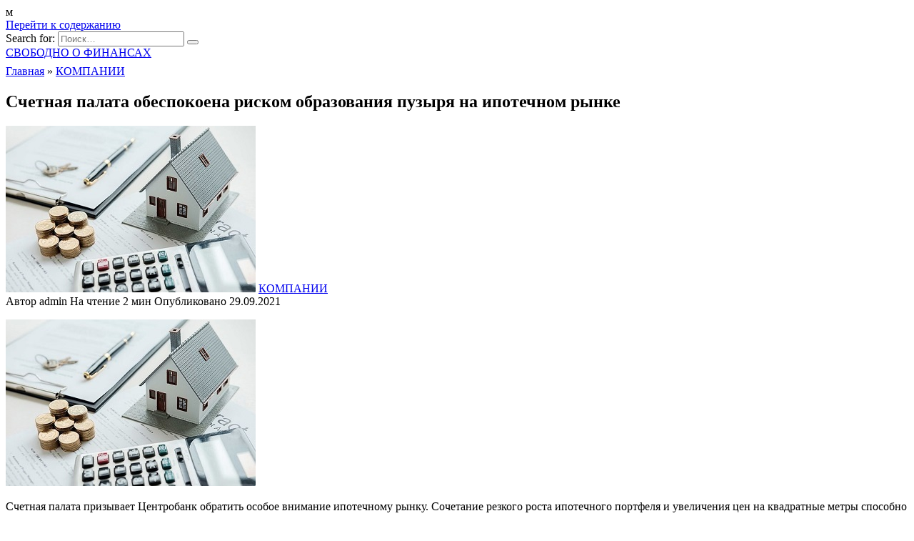

--- FILE ---
content_type: text/html; charset=utf-8
request_url: https://www.google.com/recaptcha/api2/aframe
body_size: 267
content:
<!DOCTYPE HTML><html><head><meta http-equiv="content-type" content="text/html; charset=UTF-8"></head><body><script nonce="L8a-qLsIzERPKkuVhVOXoA">/** Anti-fraud and anti-abuse applications only. See google.com/recaptcha */ try{var clients={'sodar':'https://pagead2.googlesyndication.com/pagead/sodar?'};window.addEventListener("message",function(a){try{if(a.source===window.parent){var b=JSON.parse(a.data);var c=clients[b['id']];if(c){var d=document.createElement('img');d.src=c+b['params']+'&rc='+(localStorage.getItem("rc::a")?sessionStorage.getItem("rc::b"):"");window.document.body.appendChild(d);sessionStorage.setItem("rc::e",parseInt(sessionStorage.getItem("rc::e")||0)+1);localStorage.setItem("rc::h",'1769020070005');}}}catch(b){}});window.parent.postMessage("_grecaptcha_ready", "*");}catch(b){}</script></body></html>